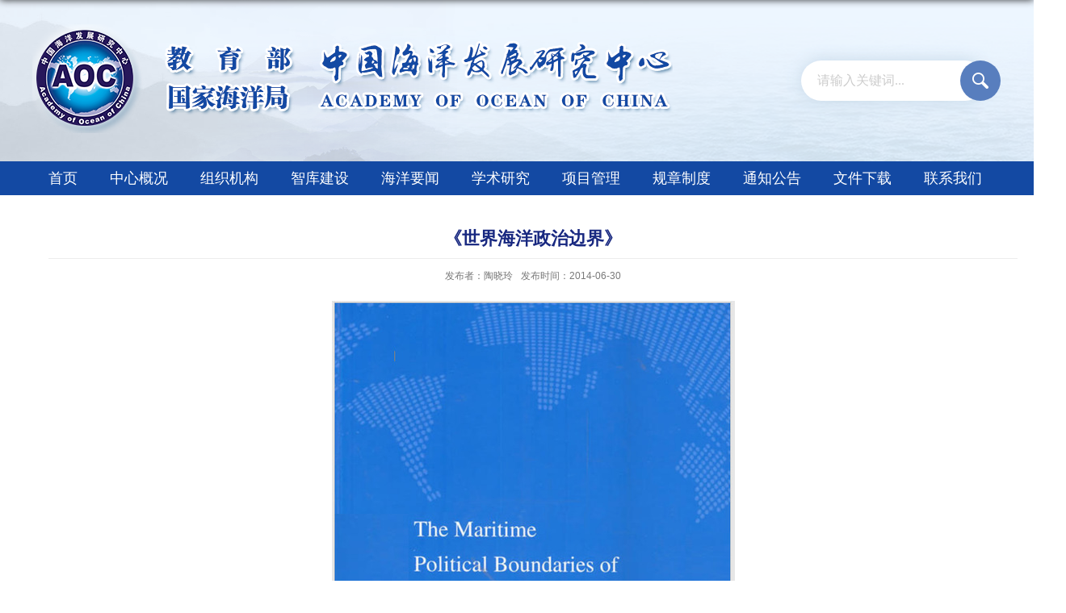

--- FILE ---
content_type: text/html;charset=UTF-8
request_url: http://aoc.ouc.edu.cn/2018/1207/c9836a230090/page.psp
body_size: 4631
content:
<!DOCTYPE html>
<html  class="webplus-page"  >
<head>
<meta charset="utf-8">
<meta name="renderer" content="webkit" />
<meta http-equiv="X-UA-Compatible" content="IE=edge,chrome=1">
<meta name="viewport" content="width=device-width,user-scalable=yes,initial-scale=0.25, minimum-scale=0.25, maximum-scale=2.5"/>
<title>《世界海洋政治边界》</title>

<link type="text/css" href="/_css/_system/system.css" rel="stylesheet"/>
       <LINK href="/_css/tpl2/system.css" type="text/css" rel="stylesheet"> 
<link type="text/css" href="/_js/_portletPlugs/sudyNavi/css/sudyNav.css" rel="stylesheet" />
<link type="text/css" href="/_js/_portletPlugs/datepicker/css/datepicker.css" rel="stylesheet" />
<link type="text/css" href="/_js/_portletPlugs/simpleNews/css/simplenews.css" rel="stylesheet" />
       <LINK href="/_css/tpl2/default/default.css" type="text/css" rel="stylesheet"> 

<script language="javascript" src="/_js/jquery.min.js" sudy-wp-context="" sudy-wp-siteId="266"></script>
<script language="javascript" src="/_js2/loadStyle.js" sys-path="/_upload/site/1/style/1/1.css"  site-path="/_upload/site/01/0a/266/style/183/183.css" ></script>
<script language="javascript" src="/_js2/grayscale.js"   ></script>
<script language="javascript" src="/_js/jquery.sudy.wp.visitcount.js"></script>
<script type="text/javascript" src="/_js/_portletPlugs/sudyNavi/jquery.sudyNav.js"></script>
<script type="text/javascript" src="/_js/_portletPlugs/wp_photos/layer/layer.min.js"></script>
<script type="text/javascript" src="/_js/_portletPlugs/datepicker/js/jquery.datepicker.js"></script>
<script type="text/javascript" src="/_js/_portletPlugs/datepicker/js/datepicker_lang_HK.js"></script>
<script type="text/javascript" src="/_upload/tpl/04/ac/1196/template1196/extends/extends.js"></script>
<link rel="stylesheet" href="/_upload/tpl/04/ac/1196/template1196/style.css" type="text/css" />
<!--[if lt IE 9]>
	<script src="/_upload/tpl/04/ac/1196/template1196/extends/libs/html5.js"></script>
<![endif]-->
</head>
<body class="list">
<!--Start||headTop-->

<!--End||headTop-->
<!--Start||head-->
<div class="wrapper header" id="header">
	<div class="inner">
		<div class="mod clearfix">
			<div class="head-left" frag="面板01">
				<!--logo开始-->
				<div class="sitelogo" frag="窗口01" portletmode="simpleSiteAttri"><span class="sitelogo"><a href="/main.htm" title="返回中国海洋发展研究中心首页"><img src="/_upload/tpl/04/ac/1196/template1196/images/logo.png" /></a></span></div>
				<!--//logo结束-->
			</div>
			<div class="head-right">
				<div class="site-lang clearfix" frag="窗口02" > 
					
				</div>
				<div class="searchbox" frag="窗口03" portletmode="search">
					<!--搜索组件-->
						<div class="wp-search clearfix">
							<form action="/_web/_search/api/search/new.rst?locale=zh_CN&request_locale=zh_CN&_p=YXM9MjY2JnQ9MTE5NiZkPTQ0MzkmcD0zJmY9OTgzNiZhPTIzMDA5MCZtPU4m" method="post" target="_blank">
								<div class="search-input">
									<input name="keyword" class="search-title" type="text" placeholder="请输入关键词..."/>
								</div>
								<div class="search-btn">
									<input name="submit" class="search-submit" type="submit" value=""/>
								</div>
							</form>
						</div>
						<!--//复制以上代码到自定义搜索-->
				</div>			
			</div>

		</div>
	</div>
</div>
<!--End||head-->
<!--Start||nav-->
<div class="wrapper nav wp-navi" id="nav">
	<div class="inner clearfix">
		<div class="wp-panel">
			<div class="wp-window" frag="窗口1">
				
					
					<ul class="wp-menu">
						<li class="menu-item i1"><a class="menu-link" href="http://aoc.ouc.edu.cn/" target="_self">首页</a>
							
						</li>
						
						<li class="menu-item i2"><a class="menu-link" href="/9807/list.htm" target="_self">中心概况</a>
							
						</li>
						
						<li class="menu-item i3"><a class="menu-link" href="/9808/list.htm" target="_self">组织机构</a>
							
						</li>
						
						<li class="menu-item i4"><a class="menu-link" href="/9809/list.htm" target="_self">智库建设</a>
							
							<em class="menu-switch-arrow"></em>
							<ul class="sub-menu ">
								
								<li class="sub-item i4-1"><a class="sub-link" href="/zdwj/list.htm" target="_self">指导文件</a></li>
								
								<li class="sub-item i4-2"><a class="sub-link" href="/zkgd/list.htm" target="_self">智库观点</a></li>
								
								<li class="sub-item i4-3"><a class="sub-link" href="/gwzk/list.htm" target="_self">国外智库</a></li>
								
								<li class="sub-item i4-4"><a class="sub-link" href="/gnzk/list.htm" target="_self">国内智库</a></li>
								
							</ul>
							
						</li>
						
						<li class="menu-item i5"><a class="menu-link" href="/9810/list.htm" target="_self">海洋要闻</a>
							
							<em class="menu-switch-arrow"></em>
							<ul class="sub-menu ">
								
								<li class="sub-item i5-1"><a class="sub-link" href="/zxxw/list.htm" target="_self">中心新闻</a></li>
								
								<li class="sub-item i5-2"><a class="sub-link" href="/gnhyyq/list.htm" target="_self">国内海洋要情</a></li>
								
								<li class="sub-item i5-3"><a class="sub-link" href="/gjhydt/list.htm" target="_self">国际海洋动态</a></li>
								
							</ul>
							
						</li>
						
						<li class="menu-item i6"><a class="menu-link" href="/9811/list.htm" target="_self">学术研究</a>
							
							<em class="menu-switch-arrow"></em>
							<ul class="sub-menu ">
								
								<li class="sub-item i6-1"><a class="sub-link" href="/xsjl/list.htm" target="_self">学术交流</a></li>
								
								<li class="sub-item i6-2"><a class="sub-link" href="/zjsd/list.htm" target="_self">专家视点</a></li>
								
								<li class="sub-item i6-3"><a class="sub-link" href="/gzdt/list.htm" target="_self">工作动态</a></li>
								
								<li class="sub-item i6-4"><a class="sub-link" href="/hylc/list.htm" target="_self">海洋论丛</a>
							<em class="menu-switch-arrow"></em>
							<ul class="sub-menu ">
								
								<li class="sub-item i6-4-1"><a class="sub-link" href="/thlc/list.htm" target="_self">韬海论丛</a></li>
								
							</ul>
							</li>
								
								<li class="sub-item i6-5"><a class="sub-link" href="/yjqy/list.htm" target="_self">研究前沿</a></li>
								
							</ul>
							
						</li>
						
						<li class="menu-item i7"><a class="menu-link" href="/9812/list.htm" target="_self">项目管理</a>
							
							<em class="menu-switch-arrow"></em>
							<ul class="sub-menu ">
								
								<li class="sub-item i7-1"><a class="sub-link" href="/15087/list.htm" target="_self">项目申报</a>
							<em class="menu-switch-arrow"></em>
							<ul class="sub-menu ">
								
								<li class="sub-item i7-1-1"><a class="sub-link" href="/2019n/list.htm" target="_self">2019年</a></li>
								
								<li class="sub-item i7-1-2"><a class="sub-link" href="/15440/list.htm" target="_self">2018年</a></li>
								
								<li class="sub-item i7-1-3"><a class="sub-link" href="/15441/list.htm" target="_self">2017年</a></li>
								
								<li class="sub-item i7-1-4"><a class="sub-link" href="/15442/list.htm" target="_self">2016年</a></li>
								
								<li class="sub-item i7-1-5"><a class="sub-link" href="/15443/list.htm" target="_self">2015年</a></li>
								
								<li class="sub-item i7-1-6"><a class="sub-link" href="/15444/list.htm" target="_self">2014年</a></li>
								
								<li class="sub-item i7-1-7"><a class="sub-link" href="/15445/list.htm" target="_self">2013年</a></li>
								
								<li class="sub-item i7-1-8"><a class="sub-link" href="/15446/list.htm" target="_self">2012年</a></li>
								
								<li class="sub-item i7-1-9"><a class="sub-link" href="/15447/list.htm" target="_self">2011年</a></li>
								
								<li class="sub-item i7-1-10"><a class="sub-link" href="/15448/list.htm" target="_self">2010年</a></li>
								
								<li class="sub-item i7-1-11"><a class="sub-link" href="/15449/list.htm" target="_self">2009年</a></li>
								
								<li class="sub-item i7-1-12"><a class="sub-link" href="/15450/list.htm" target="_self">2008年</a></li>
								
								<li class="sub-item i7-1-13"><a class="sub-link" href="/15451/list.htm" target="_self">2007年</a></li>
								
							</ul>
							</li>
								
								<li class="sub-item i7-2"><a class="sub-link" href="/15088/list.htm" target="_self">立项明细</a>
							<em class="menu-switch-arrow"></em>
							<ul class="sub-menu ">
								
								<li class="sub-item i7-2-1"><a class="sub-link" href="/2018n/list.htm" target="_self">2018年</a></li>
								
								<li class="sub-item i7-2-2"><a class="sub-link" href="/15453/list.htm" target="_self">2017年</a></li>
								
								<li class="sub-item i7-2-3"><a class="sub-link" href="/15454/list.htm" target="_self">2016年</a></li>
								
								<li class="sub-item i7-2-4"><a class="sub-link" href="/15455/list.htm" target="_self">2015年</a></li>
								
								<li class="sub-item i7-2-5"><a class="sub-link" href="/15456/list.htm" target="_self">2014年</a></li>
								
								<li class="sub-item i7-2-6"><a class="sub-link" href="/15457/list.htm" target="_self">2013年</a></li>
								
								<li class="sub-item i7-2-7"><a class="sub-link" href="/15458/list.htm" target="_self">2012年</a></li>
								
								<li class="sub-item i7-2-8"><a class="sub-link" href="/15459/list.htm" target="_self">2011年</a></li>
								
								<li class="sub-item i7-2-9"><a class="sub-link" href="/15460/list.htm" target="_self">2010年</a></li>
								
								<li class="sub-item i7-2-10"><a class="sub-link" href="/15461/list.htm" target="_self">2009年</a></li>
								
								<li class="sub-item i7-2-11"><a class="sub-link" href="/15462/list.htm" target="_self">2008年</a></li>
								
								<li class="sub-item i7-2-12"><a class="sub-link" href="/15463/list.htm" target="_self">2007年</a></li>
								
								<li class="sub-item i7-2-13"><a class="sub-link" href="/2006n/list.htm" target="_self">2006年</a></li>
								
							</ul>
							</li>
								
								<li class="sub-item i7-3"><a class="sub-link" href="/15089/list.htm" target="_self">项目评审</a></li>
								
								<li class="sub-item i7-4"><a class="sub-link" href="/15090/list.htm" target="_self">研究成果</a>
							<em class="menu-switch-arrow"></em>
							<ul class="sub-menu ">
								
								<li class="sub-item i7-4-1"><a class="sub-link" href="/15464/list.htm" target="_self">学术论文</a></li>
								
								<li class="sub-item i7-4-2"><a class="sub-link" href="/15465/list.htm" target="_self">著作丛书</a></li>
								
								<li class="sub-item i7-4-3"><a class="sub-link" href="/15466/list.htm" target="_self">决策建议</a></li>
								
							</ul>
							</li>
								
							</ul>
							
						</li>
						
						<li class="menu-item i8"><a class="menu-link" href="/9813/list.htm" target="_self">规章制度</a>
							
							<em class="menu-switch-arrow"></em>
							<ul class="sub-menu ">
								
								<li class="sub-item i8-1"><a class="sub-link" href="/9834/list.htm" target="_self">中心管理文件</a></li>
								
							</ul>
							
						</li>
						
						<li class="menu-item i9"><a class="menu-link" href="/9814/list.htm" target="_self">通知公告</a>
							
						</li>
						
						<li class="menu-item i10"><a class="menu-link" href="/9815/list.htm" target="_self">文件下载</a>
							
						</li>
						
						<li class="menu-item i11"><a class="menu-link" href="/9816/list.htm" target="_self">联系我们</a>
							
						</li>
						
					</ul>
					
				
			</div>
		</div>
	</div>
</div>
<!--End||nav-->
<!--Start||content-->
<div class="wrapper" id="d-container">
	<div class="inner clearfix">
		<div class="infobox">
			<div class="article" frag="窗口3" portletmode="simpleArticleAttri">
				
				  <h1 class="arti_title">《世界海洋政治边界》</h1>
				  <h2 class="arti_title"></h2>
				  <p class="arti_metas"><span class="arti_publisher">发布者：陶晓玲</span><span class="arti_update">发布时间：2014-06-30</span></p>
				  <div class="entry">
					<div class="read"><div class='wp_articlecontent'><p style="text-align:center;"><img data-layer="photo" src="/_upload/article/images/ae/9c/ce4f3a85429baafec639c40f715e/c90b977f-b78d-4574-9c64-9e93d9517287.png" original-src="/_upload/article/images/ae/9c/ce4f3a85429baafec639c40f715e/c90b977f-b78d-4574-9c64-9e93d9517287_d.png" style="float:none;" sudyfile-attr="{'title':'1-封面.png'}" /></p><p style="text-align:center;"><img data-layer="photo" src="/_upload/article/images/ae/9c/ce4f3a85429baafec639c40f715e/adb975e4-a9c7-4752-a894-30a5b86142e3.png" original-src="/_upload/article/images/ae/9c/ce4f3a85429baafec639c40f715e/adb975e4-a9c7-4752-a894-30a5b86142e3_d.png" style="float:none;" sudyfile-attr="{'title':'2-版权.png'}" /></p><p style="text-align:center;"><img data-layer="photo" src="/_upload/article/images/ae/9c/ce4f3a85429baafec639c40f715e/2b93a592-4047-4d50-8f8f-977fc1800afb.png" original-src="/_upload/article/images/ae/9c/ce4f3a85429baafec639c40f715e/2b93a592-4047-4d50-8f8f-977fc1800afb_d.png" style="float:none;" sudyfile-attr="{'title':'3-目录.png'}" /></p><p><br /></p></div></div>
				  </div>
				
			</div>
		</div>
  </div>
</div>
<div class="wrapper main7" id="container-7">
	<div class="inner">
		<div class="mod clearfix">
        <div class="left">
                <div class="post post1 post-101 mbox" frag="窗口101">
					<div class="tt">
						<h3 class="tit"><span class="title" frag="标题">友情链接</span> </h3>
					</div>
                    <div class="img">
						<img src="/_upload/tpl/04/ac/1196/template1196/images/ll.png" />
					</div>
					<div class="con clearfix">
						<div id="wp_news_w101"> 

							<ul class="news_list clearfix">
								
								<li class="news i1">
                                            <div class="clearfix"> <span class="news_title"><a href='http://www.moe.gov.cn/' target='_blank' title='教育部'>教育部</a></span></div>
                                        </li>
								
								<li class="news i2">
                                            <div class="clearfix"> <span class="news_title"><a href='http://www.cimamnr.org.cn/' target='_blank' title='自然资源部海洋发展战略研究所'>自然资源部海洋发展战略研究所</a></span></div>
                                        </li>
								
								<li class="news i3">
                                            <div class="clearfix"> <span class="news_title"><a href='http://www.tuiir.tsinghua.edu.cn/' target='_blank' title='清华大学国际关系研究院'>清华大学国际关系研究院</a></span></div>
                                        </li>
								
								<li class="news i4">
                                            <div class="clearfix"> <span class="news_title"><a href='http://www.mnr.gov.cn' target='_blank' title='自然资源部'>自然资源部</a></span></div>
                                        </li>
								
								<li class="news i5">
                                            <div class="clearfix"> <span class="news_title"><a href='http://www.caitec.org.cn/' target='_blank' title='商务部国际贸易经济合作研究院'>商务部国际贸易经济合作研究院</a></span></div>
                                        </li>
								
								<li class="news i6">
                                            <div class="clearfix"> <span class="news_title"><a href='http://nads.ruc.edu.cn/' target='_blank' title='中国人民大学国家发展与战略研究院'>中国人民大学国家发展与战略研究院</a></span></div>
                                        </li>
								
								<li class="news i7">
                                            <div class="clearfix"> <span class="news_title"><a href='http://www.mee.gov.cn/' target='_blank' title='生态环境部  '>生态环境部  </a></span></div>
                                        </li>
								
								<li class="news i8">
                                            <div class="clearfix"> <span class="news_title"><a href='http://www.nmdis.org.cn/' target='_blank' title='国家海洋信息中心'>国家海洋信息中心</a></span></div>
                                        </li>
								
								<li class="news i9">
                                            <div class="clearfix"> <span class="news_title"><a href='http://www.sirpa.fudan.edu.cn/' target='_blank' title='复旦大学国际关系与公共事务学院'>复旦大学国际关系与公共事务学院</a></span></div>
                                        </li>
								
								<li class="news i10">
                                            <div class="clearfix"> <span class="news_title"><a href='https://www.fmprc.gov.cn/web/' target='_blank' title='外交部'>外交部</a></span></div>
                                        </li>
								
								<li class="news i11">
                                            <div class="clearfix"> <span class="news_title"><a href='https://www.nmemc.org.cn/' target='_blank' title='国家海洋环境监测中心'>国家海洋环境监测中心</a></span></div>
                                        </li>
								
								<li class="news i12">
                                            <div class="clearfix"> <span class="news_title"><a href='http://nanhai.nju.edu.cn/' target='_blank' title='南京大学中国南海研究协同创新中心'>南京大学中国南海研究协同创新中心</a></span></div>
                                        </li>
								
								<li class="news i13">
                                            <div class="clearfix"> <span class="news_title"><a href='http://www.ccps.gov.cn/' target='_blank' title='中共中央党校'>中共中央党校</a></span></div>
                                        </li>
								
								<li class="news i14">
                                            <div class="clearfix"> <span class="news_title"><a href='http://www.ciis.org.cn/' target='_blank' title='中国国际问题研究院'>中国国际问题研究院</a></span></div>
                                        </li>
								
								<li class="news i15">
                                            <div class="clearfix"> <span class="news_title"><a href='http://www.cibos.whu.edu.cn/' target='_blank' title='武汉大学中国边界与海洋研究院'>武汉大学中国边界与海洋研究院</a></span></div>
                                        </li>
								
								<li class="news i16">
                                            <div class="clearfix"> <span class="news_title"><a href='http://www.drc.gov.cn/' target='_blank' title='国务院发展研究中心'>国务院发展研究中心</a></span></div>
                                        </li>
								
								<li class="news i17">
                                            <div class="clearfix"> <span class="news_title"><a href='http://www.cird.org.cn/' target='_blank' title='中国（海南）改革发展研究院'>中国（海南）改革发展研究院</a></span></div>
                                        </li>
								
								<li class="news i18">
                                            <div class="clearfix"> <span class="news_title"><a href='http://law.sjtu.edu.cn/' target='_blank' title='上海交通大学凯原法学院'>上海交通大学凯原法学院</a></span></div>
                                        </li>
								
								<li class="news i19">
                                            <div class="clearfix"> <span class="news_title"><a href='http://www.cass.cn/' target='_blank' title='中国社会科学院'>中国社会科学院</a></span></div>
                                        </li>
								
								<li class="news i20">
                                            <div class="clearfix"> <span class="news_title"><a href='http://www.ccg.org.cn/' target='_blank' title='中国与全球化智库'>中国与全球化智库</a></span></div>
                                        </li>
								
								<li class="news i21">
                                            <div class="clearfix"> <span class="news_title"><a href='http://marine.sysu.edu.cn/' target='_blank' title='中山大学海洋科学学院'>中山大学海洋科学学院</a></span></div>
                                        </li>
								
								<li class="news i22">
                                            <div class="clearfix"> <span class="news_title"><a href='http://www.cast.org.cn/' target='_blank' title='中国科学技术协会'>中国科学技术协会</a></span></div>
                                        </li>
								
								<li class="news i23">
                                            <div class="clearfix"> <span class="news_title"><a href='http://www.nanhai.org.cn/' target='_blank' title='中国南海研究院'>中国南海研究院</a></span></div>
                                        </li>
								
								<li class="news i24">
                                            <div class="clearfix"> <span class="news_title"><a href='https://scsi.xmu.edu.cn/' target='_blank' title='厦门大学南海研究院'>厦门大学南海研究院</a></span></div>
                                        </li>
								
								<li class="news i25">
                                            <div class="clearfix"> <span class="news_title"><a href='http://www.cser.org.cn/' target='_blank' title='中国经济体制改革研究会'>中国经济体制改革研究会</a></span></div>
                                        </li>
								
								<li class="news i26">
                                            <div class="clearfix"> <span class="news_title"><a href='http://www.sass.org.cn/' target='_blank' title='上海社会科学院'>上海社会科学院</a></span></div>
                                        </li>
								
								<li class="news i27">
                                            <div class="clearfix"> <span class="news_title"><a href='http://nasa.jlu.edu.cn/' target='_blank' title='吉林大学东北亚研究院'>吉林大学东北亚研究院</a></span></div>
                                        </li>
								
								<li class="news i28">
                                            <div class="clearfix"> <span class="news_title"><a href='http://www.cciee.org.cn/' target='_blank' title='中国国际经济交流中心'>中国国际经济交流中心</a></span></div>
                                        </li>
								
								<li class="news i29">
                                            <div class="clearfix"> <span class="news_title"><a href='https://ocean.pku.edu.cn/' target='_blank' title='北京大学海洋研究院'>北京大学海洋研究院</a></span></div>
                                        </li>
								
								<li class="news i30">
                                            <div class="clearfix"> <span class="news_title"><a href='http://cpos.tongji.edu.cn/' target='_blank' title='同济大学极地与海洋国际问题研究中心'>同济大学极地与海洋国际问题研究中心</a></span></div>
                                        </li>
								
							</ul>
						</div> 

					</div>
				</div>
                </div>
                <div class="middle">
                <img src="/_upload/tpl/04/ac/1196/template1196/images/mm.png" />
                </div>
                <div class="right">
                <div class="post postr post-102 mbox" frag="窗口102">
					<div class="con rili">
						<div class="articlecontent " >
    
        
            
                <p style="text-align:center;">中国海洋发展研究中心</p><p style="text-align:center;">微信公众平台</p><p style="text-align:center;"><img data-layer="photo" src="/_upload/article/images/d8/f7/dfc89fee48cba8e0b19c7c909466/544351a3-229d-4a10-8a51-379a8fbaa4b4.png" style="float:none;" sudyfile-attr="{'title':'er_03.png'}" /></p><p style="text-align:center;">扫一扫关注我们</p>
            
        
    
</div>
					</div>
				</div>
                </div>
		</div>
	</div>
</div>
<!--End||content-->
<!--Start||footer-->
<div class="wrapper footer" id="footer">
	<div class="inner">
		<div class="mod clearfix">
			<div class="foot-left" frag="窗口90" portletmode="simpleSiteAttri">
				<p class="copyright"><span>地址：山东省青岛市崂山区松岭路238号   邮编：266100</span></p>
				<p class="copyright"><span>电话：0532-66781178</span></p>
                <p class="copyright"><span>邮箱：aocmsc@ouc.edu.cn</span></p>
                <p class="copyright"><span>版权所有@中国海洋发展研究中心 </span></p>
			</div>
			<div class="foot-right">
				<img src="/_upload/tpl/04/ac/1196/template1196/images/dit.png" />
			</div>
		</div>
	</div>
</div>
<!--End||footer-->
</body>
<script type="text/javascript" src="/_upload/tpl/04/ac/1196/template1196/js/comcus.js"></script>
<script type="text/javascript" src="/_upload/tpl/04/ac/1196/template1196/js/list.js"></script>
</html>
 <img src="/_visitcount?siteId=266&type=3&articleId=230090" style="display:none" width="0" height="0"/>

--- FILE ---
content_type: text/css
request_url: http://aoc.ouc.edu.cn/_upload/tpl/04/ac/1196/template1196/style.css
body_size: 10528
content:
@charset "utf-8";
html,body,h1,h2,h3,h4,h5,h6,div,dl,dt,dd,ul,ol,li,p,blockquote,pre,hr,figure,table,caption,th,td,form,fieldset,legend,input,button,textarea,menu{ margin:0; padding:0; }
header,footer,section,article,aside,nav,hgroup,address,figure,figcaption,menu,details{ display:block; }
table{ border-collapse:collapse; border-spacing:0; }
caption,th{ text-align:left; font-weight:normal; }
html,body,fieldset,img,iframe,abbr{ border:0;}
img{vertical-align:top;}
html{ overflow-x:hidden; }
i,cite,em,var,address,dfn{ font-style:normal; }
[hidefocus],summary{ outline:0; }
li{ list-style:none; }
h1,h2,h3,h4,h5,h6,small{ font-size:100%; }
sup,sub{ font-size:83%; }
pre,code,kbd,samp{ font-family:inherit; }
q:before,q:after{ content:none; }
textarea{ overflow:auto; resize:none; }
label,summary{ cursor:default; }
a,button{ cursor:pointer; }
h1,h2,h3,h4,h5,h6,em,strong,b{ font-weight:bold; }
del,ins,u,s,a,a:hover{ text-decoration:none; }
body,textarea,input,button,select,keygen,legend{ font:13px/1 arial,\5b8b\4f53; color:#333; outline:0; }
:focus { outline:0; }
/*备用样式表*/
.none { display:none; }
.wcb{ width:100%; height:30px; border:2px dashed #97CBE0; }
.hidden { visibility:hidden; }
.clear { width:100%; height:0; line-height:0; font-size:0; overflow:hidden; clear:both; display:block; _display:inline; }
.clearfix:after{clear: both;content: ".";display: block;height:0;visibility: hidden;}
.clearfix{ display: block; *zoom:1; }
.icon{display:inline-block;width: 32px;height: 32px;vertical-align:middle;background:url(images/icon.png) no-repeat;}
/*css3扩展*/
body:before {content: ""; position: fixed; top: -10px; left: 0; z-index: 110; width: 100%; height: 10px;
 -webkit-box-shadow: 0px 0px 10px rgba(0,0,0,.8);
	-moz-box-shadow: 0px 0px 10px rgba(0,0,0,.8);
	     box-shadow: 0px 0px 10px rgba(0,0,0,.8);
}
::-webkit-input-placeholder { color:#ccc;/* WebKit browsers */}
:-moz-placeholder {color:#ccc; /* Mozilla Firefox 4 to 18 */}
::-moz-placeholder { color:#ccc;/* Mozilla Firefox 19+ */}
:-ms-input-placeholder { color:#ccc;/* Internet Explorer 10+ */}
/**布局开始**/
body {line-height: 1;font-size: 13px;font-family: "Arial","Microsoft YaHei","\u5b8b\u4f53", Tahoma, Geneva, sans-serif;color:#333;}
p{line-height:1.75;}
a {color:#3b3b3b; text-decoration:none; transition:all 0.4s ease-in-out; }
a:hover { color:#095ab5; }
/*页面尺寸*/
.wrapper { width:100%; margin:0 auto;  }
.wrapper .inner {width: 1145px;margin:0 auto;} /**页面全局宽度**/
/*headtop*/
#headtop{background: #666;}
#headtop .inner{}
.headtop .top-left{float: left;}
.headtop .top-right{float:right;}
/*head开始*/
#header {background: #18267e url('images/head_bg.jpg') no-repeat center top;}
#header .inner{height: 132px;position:relative;background: url('images/by.png') no-repeat right 47px;}
.header .sitelogo{float:left;padding-top: 25px;padding-left: 10px;}
.header .sitetitle {display:inline-block;margin-top: 16px; margin-left:10px;font-size:32px;font-weight:bold;color:#fff;} /**站点名称**/
.header .head-left{float:left;display:inline-block;}
.header .head-main{float:left;margin-top:10px;}
.header .head-right{float:right;margin-top: 12px;width:200px;}
/*rale样式*/
.site-rale{}
.site-rale ul{}
.site-rale ul li.links{float:left;}
.site-rale ul li.links a{line-height: 35px;padding: 0 12px 0 12px;padding-left: 19px;font-size: 13px;color: #cad3d4;background:url(images/link_icon.png) no-repeat;}
.site-rale ul li.links a:hover{color:#fff;}
.site-rale ul li.links.i1 a{background-position: 0px 0px;}
.site-rale ul li.links.i2 a{background-position: -60px 0px;}
.site-rale ul li.links.i3 a{background-position: -117px 0px;}
.site-rale ul li.links.i4 a{background-position: -177px 0px;}
/*lang样式*/
.site-lang{}
.site-lang ul{float:right;}
.site-lang ul li.links{float:left;}
.site-lang ul li.links a{line-height: 35px;margin:0px 5px;font-size: 13px;color: #cad3d4;}
.site-lang ul li.links a:hover{color:#fff;}
/*默认主导航样式*/
#nav{background: #004ea1;}
#nav .inner{}
#nav .inner .wp-panel{}/*导航*/
#nav .inner .wp-panel .wp-window{}
#nav .inner .wp-panel .navbg{position:absolute; z-index:-1;left:0;right:0;top:0;bottom:0; width:auto; height:100%;background:#fff;opacity:.7;filter:alpha(opacity=70);}
/*导航样式：后台绑定时也可以定义配置*/
.wp-menu {margin:0 auto}
.wp-menu .menu-item {display: inline-block; float: left; position: relative;}
.wp-menu .menu-item.i1 { background:none;}
.wp-menu .menu-item a > .menu-switch-arrow{ display:inline-block; width:20px; height:20px; background:url(images/nav_j.png) no-repeat center center;vertical-align:middle; }
.wp-menu .menu-item a.menu-link {display: inline-block;padding: 0 32px;line-height: 42px;color: #FFFFFF;font-size: 16px;}
.wp-menu .menu-item.hover a.menu-link,
.wp-menu .menu-item a.hover{background-color:#1384e2; text-decoration: none; color: #eee;}
.sub-menu {display: none;position: absolute;left: 0;top: 42px;min-width: 146px;z-index: 100;background:#fff;}
.sub-menu .sub-item { position: relative; white-space: nowrap; vertical-align: top; _zoom:1;}
.sub-menu .sub-item a {display: block;color: #000;height: 40px;line-height: 40px;padding: 0 17px;font-size: 16px;background:none;text-align: center;}
.sub-menu .sub-item.hover> a,
.sub-menu .sub-item a:hover{ color: #fff; background-color:#1384e2; display: block; }
.sub-menu .sub-menu { left: 100%; top:0px; z-index: 200; background:#fff;}
/**主页banner开始**/
#banner {background: #e7e2df;}
#banner .inner {width:auto;max-width: 1345px;text-align: center;position:relative;}
/**主体模块样式**/
#m-container {}
#m-container .inner {}
/**首页三列布局**/
.mod {}
.mbox {}

.main1{}
.main1 .inner{padding:10px 0px 0px;}
.main1 .ml{float:left; width:360px;padding-top:8px;}
.main1 .mc{float:left; width:380px;margin-left:30px;}
.main1 .mr{float:right;width: 346px;}

.main4{background: #eeeeee;}
.main4 .inner{padding: 15px 0 0;}
.main4 .ml{float:left; width:530px;}
.main4 .mr{float:right;padding-top:25px;}
.main4 .mr .mlink{}
/**标题栏新闻窗口**/
.post { margin-bottom:10px; }
.post .tt {display:inline-block;width:100%;border-bottom: 0px solid #e6e6e6;} /**标题栏**/
.post .tt .tit {display:inline-block;float:left;font-size: 16px;font-weight:normal;} /**标题字体**/
.post .tt .tit .title {display:block;line-height: 42px;color: #424242;font-family:"Microsoft yahei";}
.post .tt .tit .name{ display:none; line-height:16px; color:#333; }/*栏目别名*/
.post .con { padding: 6px 0; margin:0 auto; }
.post .con .wp_article_list .list_item { border-bottom:1px dashed #ccc; } /**新闻列表**/
.post .con .wp_article_list .list_item .Article_Index { background:url(images/li.gif) no-repeat center; }
.post .more_btn {display:inline-block;*display:inline; *zoom:1; height: 20px;margin-top: 10px;line-height: 20px;float:right;}
.post .more_btn .more_text,.post .more_btn a {font-size:13px; cursor:pointer;} 
.post .more_btn a{color:#666;} 
.post .more_btn a:hover{color:#666;} 
/*标准标题*/
.post1 {}
.post1 .tt {border-bottom: 2px solid #146cc1;}
.post1 .tt .tit {}
.post1 .tt .tit .title {display:inline-block;margin-right:20px;font-size: 16px;font-weight:bold;color: #18267d;cursor:pointer;}
.post1 .tt .tit .title.selected {color:#0f429b;}
.post1 .more_btn a{color:#1826a5;}
/*带图标标题*/
.post2 { }
.post2 .tt {}
.post2 .tt .tit {padding-left:24px; background:url('images/new1_icon.png') no-repeat left center;}
.post2 .tt .tit .title {font-size: 16px;font-weight:bold;color: #18267d;cursor:pointer;}
.post2 .con {}
/*居中标题*/
.post3 {}
.post3 .tt {width:100%; text-align: center; } 
.post3 .tt .tit {float:none;}
.post3 .tt .tit .title {font-weight:bold; color: #1B2EA3;}
.post3 .more_btn {margin-left:10px;line-height: 20px; float:none;}
/*标题切换hover*/
.post4 {}
.post4 .tt {border-bottom:1px solid #57b8ef;}
.post4 .tt .tit {border-bottom:0px;}
.post4 .tt .tit .title {display:inline-block;margin-right:20px;color: #333; border-bottom: 3px solid #0074B3; cursor:pointer;}
.post4 .tt .tit .title.selected {border-bottom:3px solid #fff; color:#000;}
.post1 .more_btn a{color:#1826a5;}
/**自定义新闻列表**/
.news_list { }
.news_list li.news {line-height: 34px;padding-left:0px;} /**标题图标**/
.news_list li.news span.news_title { float:left; }/*标题*/
.news_list li.news span.news_title img {vertical-align: middle;}
.news_list li.news span.news_meta {float:right;margin-left:2px;color: #9C9C9C;}/*属性*/
.news_list li.news .news_time,
.news_list li.news .news_time span{color: #666;}/*发布时间*/
.news_list li.news .news_icon {display:inline-block;margin:0 auto; border:0px solid red;}
.news_list li.news .news_text {line-height:22px; color:#666;}/*默认简介*/
.news_list li.news .news_bg {position:absolute; left:0px;bottom:0px; right:0px; height:30px; background:#000; opacity:.7; filter:Alpha(opacity=70);}
.news_list li.news p {line-height:34px;}
/*日历新闻样式1*/
.rili{}
.rili .con{ padding:5px 0px;}
.rili .news_list {}
.rili .news_list li.news{margin-top:0px;}
.rili .news_list li.news.n1{}
.rili .news_list li.news .news_date{float: left;width: 60px;height: 28px;line-height:28px;margin-top:3px;margin-right: -70px;font-family:"Microsoft YaHei";border-radius:4px;background: #146cc1;text-align:center;vertical-align:middle;}
.rili .news_list li.news .news_date .news_year{display:inline-block;padding: 0 4px;font-size: 18px;color: #fff;}
.rili .news_list li.news .news_date .news_days{display:inline-block;height: 26px;padding: 0 6px;font-size: 14px;color: #18267d;border-radius:0px 4px 4px 0px;background: #fff;vertical-align:top;border:1px solid #146cc1;}
.rili .news_list li.news .news_wz{width:100%;} 
.rili .news_list li.news .news_wz .news_con{margin-left:70px;}
.rili .news_list li.news .news_title{line-height: 34px;margin-top: 0px;font-size: 14px;color:#000;} 
.rili .news_list li.news .news_text{line-height: 20px; margin-top:0px;font-size: 12px;color:#666;}
/*日历新闻样式2*/
.rili2{}
.rili2 .con{ padding:5px 0px;}
.rili2 .news_list {}
.rili2 .news_list li.news{margin-bottom: 10px;padding-bottom: 10px;border-bottom:1px solid #ccc;}
.rili2 .news_list li.news.n1{margin-top:10px;border-bottom:1px solid #ccc;}
.rili2 .news_list li.news .news_date{float: left;width: 60px;margin-right:-70px;background:#00707a;text-align:center;}
.rili2 .news_list li.news .news_date .news_year{line-height: 30px;font-size: 22px; color:#fff; background-color:#949494; transition:all 0.4s ease-in-out;}
.rili2 .news_list li.news .news_date .news_days{line-height:30px; font-size: 12px; color:#6b6b6b; background-color:#e3e4e6;}
.rili2 .news_list li.news .news_wz{width:100%;}
.rili2 .news_list li.news .news_wz .news_con{margin-left:70px; padding: 4px 0px;} 
.rili2 .news_list li.news .news_title{line-height: 23px;margin-top: 4px;font-size: 15px;color:#000;} 
.rili2 .news_list li.news:hover .news_date .news_year{background-color:#0945a8;transition:all 0.4s ease-in-out;}
.rili2 .news_list li.news:hover .news_date .news_days{background-color:#e3e4e6;}
/*标题文*/
.news_text{}
.news_text .news_list {}
.news_text .news_list li.news{margin-bottom:10px;} 
.news_text .news_list li.news .news_title{line-height: 24px; font-size: 15px;} 
.news_text .news_list li.news .news_text{line-height:22px;font-size: 13px;}
.news_text .news_list li.news .news_time{line-height: 28px;font-size: 13px;}
/*图列表*/
.news_tu{}
.news_tu .con{padding: 12px 0px;}
.news_tu .news_list { margin:0px -10px;}
.news_tu .news_list li.news{float:left;width:25%;}
.news_tu .news_list li.news .news_box{margin:0px 10px; transition:all 0.4s ease-in-out;}
.news_tu .news_list li.news .news_box:hover{opacity:.85; filter:Alpha(opacity=85);}
.news_tu .news_list li.news .news_imgs{height: 180px;background-color: #F1F1F1;overflow:hidden;vertical-align:middle;display:table-cell;}
.news_tu .news_list li.news .news_imgs img{width:100%;height:auto;max-height:100%;}
.news_tu .news_list li.news .news_wz{}
.news_tu .news_list li.news .news_wz .news_con{} 
.news_tu .news_list li.news .news_title{line-height: 45px;height:45px;overflow: hidden;text-overflow:ellipsis;white-space: nowrap;font-size: 14px;} 
.news_tu .news_list li.news .news_title a{}
/*图文*/
.tu_text{}
.tu_text .news_list {}
.tu_text .news_list li.news .news_imgs a{height: 120px; display:table-cell; vertical-align:middle; background-color:#efefef;}

.tu_text .news_list li.news .news_wz{width:100%;} 
.tu_text .news_list li.news .news_wz .news_con{margin-left:175px; padding: 0px 0px; position:relative;} 
.tu_text .news_list li.news .news_title{line-height: 24px; font-size: 15px;} 
.tu_text .news_list li.news .news_text{line-height:22px; font-size:12px;}
.tu_text .news_list li.news .news_time{line-height: 26px; font-size:12px;}
/*文字图标链接*/
.link_text {margin-bottom:0px;}
.link_text .news_list{margin:0 -5px;}
.link_text .news_list li.news{float:left;text-align:center;}
.link_text .news_list li.news .news_box{margin:0 5px;}
.link_text .news_list li.news .link_icon{display:inline-block;width:100%;background-color:#1b2ea3;}
.link_text .news_list li.news .link_icon:hover{background-color:#666;}
.link_text .news_list li.news .link_con{display:block;line-height:30px;color:#fff;}
/*图标链接*/
.link_icon {margin-bottom:0px;}
.link_icon .news_list{margin:0 -10px;}
.link_icon .news_list li.news{float:left;width:20%;text-align:center;border:none;}
.link_icon .news_list li.news .news_box{margin:0 10px;}
.link_icon .news_list li.news .link_icon{display:inline-block;width:100%;background-color:#1b2ea3; opacity:1; filter:Alpha(opacity=100);}
.link_icon .news_list li.news .link_icon:hover{background-color:#1b2ea3; opacity:.8; filter:Alpha(opacity=80);}
.link_icon .news_list li.news .link_icon .icon{width: 35px;height: 34px;margin: 10px 0px;border:0px solid red;}
.link_icon .news_list li.news.i1 .link_icon .icon{background-position: 0px 0px;}
.link_icon .news_list li.news.i2 .link_icon .icon{background-position: -86px 0px;}
.link_icon .news_list li.news.i3 .link_icon .icon{background-position: -169px 0px;}
.link_icon .news_list li.news.i4 .link_icon .icon{background-position: -258px 0px;}
.link_icon .news_list li.news.i5 .link_icon .icon{background-position: -335px 0px;}
.link_icon .news_list li.news.i6 .link_icon .icon{background-position: -421px 0px;}
.link_icon .news_list li.news.i7 .link_icon .icon{background-position: -86px 0px;}
.link_icon .news_list li.news.i8 .link_icon .icon{background-position: -86px 0px;}
.link_icon .news_list li.news .link_con{display:block;line-height:30px;color:#000;}

.post-33{}
.post-33 .con{}
.post-33 .news_list{}
.post-33 .news_list li.news{padding-left:18px; background:url('images/news_biao.png') no-repeat 3px center;}

.post-41{}
.post-41 .con{padding:15px 0;}
/***********************************************************
 * 列表页
 */
/**首页三列布局**/
/**列表页**/
/*栏目图片*/
.l-banner{height: 345px;background-position:center center;background-repeat:no-repeat;text-align:center;}
.l-banner img{display:none;height:100%;vertical-align:top;}
/**主体列表页开始**/
#l-container {}
#l-container .inner {padding:25px 10px;}
/**主体文章页开始**/
#d-container {}
#d-container .inner {padding:20px 60px;background:#fff;}

.col_menu {width: 240px;float:left;margin-right:-240px;position:relative;} 
.col_menu .l-qh{ margin-bottom:10px;}
.col_menu .col_menu_head {background: #0f429b;}/**位置栏目背景**/
.col_menu .col_menu_head h3.col_name { font-size:20px; font-weight:normal; color:#fff; }/**位置栏目字体**/
.col_menu .col_menu_head h3.col_name .col_name_text { display:block; line-height:50px; padding:0px 5px 0px 30px;}/**栏目名称图标**/
.col_menu .col_menu_con{border:1px solid #e4e4e4;}
/*栏目列表*/
.col_list{}
.col_list .wp_listcolumn { border-top:0px solid #2867A0; border-bottom:0px solid #fff; }
.col_list .wp_listcolumn .wp_column a {color:#333;font-size: 15px;font-weight:normal;background:none;border-top:0px solid #fff;border-bottom: 1px solid #F6EAEA;}
.col_list .wp_listcolumn .wp_column a .column-name{padding:5px 0px 5px 28px;line-height:32px;}
.col_list .wp_listcolumn .wp_column a:hover,
.col_list .wp_listcolumn .wp_column a.selected { color:#0f429b; background:#eee; } 
.col_list .wp_listcolumn .wp_column a.selected span.column-name{color: #0f429b;}
.col_list .wp_listcolumn .wp_subcolumn .wp_column a { color:#454545;background:none; border-top:1px solid #fff; border-bottom:1px solid #bbb;}
.col_list .wp_listcolumn .wp_column.parent > a .column-name{font-weight:bold; color:#0f429b;}
/*二级子栏目**/
.col_list .wp_listcolumn .wp_column .sub_list a {color:#333;border-top:1px solid #eee;margin-top:-1px;} 	
.col_list .wp_listcolumn .sub_list a .column-name {display:inline-block;line-height: 28px;padding: 5px 10px 5px 52px;cursor:pointer;}
.col_list .wp_listcolumn .sub_list a:hover,
.col_list .wp_listcolumn .wp_column a.selected {font-weight:bold; font-weight:bold;color:#0f429b;} 
/*三级子栏目**/
.col_list .wp_listcolumn .wp_column .sub_list .sub_list a {background:none; } 	
.col_list .wp_listcolumn .sub_list .sub_list a .column-name { padding: 5px 10px 5px 51px; cursor:pointer;}
.col_list .wp_listcolumn .sub_list .sub_list a :hover,
.col_list .wp_listcolumn .sub_list .sub_list a.selected {font-weight:bold; color:#0f429b;} 
/**栏目新闻**/
.col_news {width: 100%;min-height:500px;float:right;} 
.col_news .col_news_box{margin-left: 290px;}
.col_news_head {border-bottom: 1px solid #DBDBDB;}
.col_metas .col_title { display:inline-block; float:left; height: 48px; line-height: 48px; }  /**当前栏目**/
.col_metas .col_title h2 {display:inline-block;font-size: 20px;font-family:"Microsoft yahei";font-weight: normal;color: #0f429b;border-bottom: 3px solid #CBCBCB;}
.col_metas .col_path {display:inline-block;float:right;white-space:nowrap;height: 46px;line-height: 46px;color: #666;} /**当前位置**/
.col_metas .col_path a{color: #2F2F2F;}
.col_news_con { padding:5px 0px 10px 0px; margin:0 7px;}
.col_news_list { margin-top:7px;}
.col_news_list .wp_article_list .list_item {} /**栏目新闻列表**/
.col_news_list .wp_article_list .list_item .Article_Index { }  /**栏目新闻图标序号**/
.col_news_list .wp_entry,.col_news_list .wp_entry p { line-height:1.75; font-size:14px; color:#333;}
.col_news_list .wp_entry p { margin-bottom:10px;}
.col_news_list .wp_entry table{ margin-bottom:4px;}
.col_news_list .wp_entry img { max-width:680px; _width:expression(this.width > 680 ? "680px" : this.width); } /**列表页文章图片大小限制**/
/**文章页**/
.infobox {width:auto; margin:0 auto; }
.article {padding-top:10px;}
.article h1.arti_title {line-height: 48px;font-family: "Microsoft YaHei";font-size:22px;text-align:center;color: #182880;} /**文章标题**/
.article h2.arti_title {line-height: 40px;font-family: "Microsoft YaHei";font-size: 17px;text-align:center;color: #1B1B1B;} /**文章副标题**/
.article .arti_metas { padding:10px; text-align:center;border-top:1px solid #ececec;}
.article .arti_metas span { margin:0 5px; font-size:12px; color:#787878;}/**文章其他属性**/
.article .entry { margin:0 auto; overflow:hidden;margin-top:10px;} /**文章内容**/
.article .entry .read,.article .entry .read p { line-height:1.75; font-size:14px; color:#333;}  /**阅读字体**/
.article .entry .read p { margin-bottom:10px;}
.article .entry .read img {margin:0 auto; max-width:940px; _width:expression(this.width > 940 ? "940px" : this.width); }   /**文章阅读部分图片大小限制**/
.article .entry .read table{margin:0 auto; border:none!important;}
/**页脚开始**/
#footer {background: #18267d;}
#footer .inner {padding:12px 0px;position:relative;}
#footer .inner .mod{}
#footer .inner .foot-left{float:left;padding:12px 0px;margin-top:10px;}
#footer .inner .foot-right{float:right;margin-top: 12px;}
#footer .inner p{font-size: 12px;line-height: 21px; font-weight:normal;text-align:left;color: #fff;}
#footer .inner p span { margin:0 3px; }
#footer .inner .copyright{}
#footer .inner .copyright span{}
#footer .inner .copyright a{color:#eee;}
/**************************************************************
 * 组件功能
 */
/*系统默认搜索*/
.wp_search{ display:inline-block;position:relative;padding-left:4px;border: 1px solid #d0d0d0;}
.wp_search #keyword{ width:160px!important;padding: 4px 0; border:none;height:20px; line-height:20px; background:transparent; color:#fff; }
.wp_search .search{width:32px;height: 30px;border:0px; background: #FFFFFF url(images/sous.png) no-repeat center;cursor: pointer; vertical-align:top; }
/*自定义输入框*/
.searchbox{text-align:right;margin-top:5px;}
.wp-search {position: relative;border: 1px solid #d0d0d0;}
.wp-search form {display: block;}
.wp-search .search-input {margin-left:4px; margin-right: 40px;}
.wp-search .search-input input.search-title {width: 100%;height: 22px;padding: 4px 0;line-height: 22px;background: none;color: #FFFFFF;font-size: 14px;border:0;outline: 0;}
.wp-search .search-btn {width:32px;height: 32px;position: absolute;right: 0;top:0%;}
.wp-search .search-btn input.search-submit {width:32px;height: 30px;border:0;outline: 0;background: #FFFFFF url(images/sous.png) no-repeat center;cursor: pointer;}
/* 分享二维码 */
.shares{text-align:center;}
.shares ul{width:auto; margin:0 auto;text-align: right;float:right;}
.shares li{float:left; margin:0 6px; position:relative;}
.shares li a{display:inline-block; width: 50px; height: 50px; border: 0px solid red; background:url('images/share_icon.png') no-repeat; opacity:.6; filter:Alpha(opacity=60); vertical-align:top;}
.shares li a:hover{ opacity:1; filter:Alpha(opacity=100); }
.shares li.i1 a{background-position:0px 0px;}
.shares li.i2 a{background-position: -72px 0px;}
.shares li.i3 a{background-position: -144px 0px;}
.shares li span{display:block; line-height:22px; font-size:12px; color: #D0D4EA;text-align:center;}
.shares li .con{display:none; position:absolute; bottom: 80px; left:50%;z-index:100; margin-left: -50px; width:100px;}
.shares li .con img{ width: 90px; height:90px; vertical-align:top; background:#fff;}
/**友情链接**/
.botlinks .links-wrap {position: relative;float: left;display: inline-block; margin:4px 10px; width: 150px; line-height: 32px; background: #fff;border:1px solid #d0d0d0;}
.botlinks .links-wrap a.links-arrow {display: block; height: 32px; line-height: 32px; padding: 0 25px 0 10px; color:#a1a1a1; background: url(images/arrow.png) no-repeat right top;}
.botlinks .links-wrap a.links-arrow:hover,
.botlinks .wrap-open a.links-arrow { color: #333; background-position: right bottom; cursor: pointer;}
.botlinks .links-wrap .link-items {display: none; position: absolute; left: 0; bottom: 33px; width: auto; min-width:180px; height:auto; max-height: 300px; overflow: auto; overflow-x:hidden;background: #f5f5f5;}
.botlinks .links-wrap .link-items a { display: block; line-height: 24px; padding: 5px 0; color: #444;}
.botlinks .links-wrap .link-items a span { display:block; margin:0 6px; white-space:nowrap;}
.botlinks .links-wrap .link-items a:hover { color: #fff; background: #0f429b; cursor: pointer;}/**链接样式**/
/*列表页*/
/*banner*/
.mbanner .focus .focus-title-bar {}
.mbanner .focus .focus-title-bg {background-color: #000;opacity: 0.4;filter:alpha(opacity=60);}

.mbanner .focus .focus-pagination {position:absolute;right: 14px;bottom: 14px;margin-right: 0px;z-index:60;}
.mbanner .focus .focus-page { display:inline-block; width:9px; height:9px;  margin-right:6px;background:#fff;}
.mbanner .focus .focus-page-active {width:18px;background: #fff;opacity:1; filter:Alpha(opacity=100);}

.mbanner .focus .focus-navigation {width:58px; height:53px; opacity: 0.7; filter:alpha(opacity=70); background:url(images/slide_next.png) no-repeat; text-indent:-999em;}
.mbanner .focus .focus-navigation:hover {opacity: 1; filter:alpha(opacity=100);}
.mbanner .focus .focus-navigation:active {opacity: 1; filter:alpha(opacity=100);}
.mbanner .focus .focus-prev { left:0px;}
.mbanner .focus .focus-next { right:0px;background-position:right top}

.post-11 .focus .focus-title {height: 34px;line-height: 34px;padding: 0 15px; font-size: 14px;}
.post-11 .focus .focus-title-bar {height: 34px; bottom:0px; left:0px; right:0px; margin-left:0px;}
.post-11 .focus .focus-title-bg {background-color: #000;}

.post-11 .focus .focus-pagination {position:absolute;right: 14px;bottom: 46px;}
.post-11 .focus .focus-page {width: 20px;height: 20px; line-height: 20px; font-size:12px; border-radius: 0px; background-color: #fff; color: #000;}
.post-11 .focus .focus-page span {display:block;}
.post-11 .focus .focus-page:hover {font-size: 13px; color: #000; font-weight: bold; }
.post-11 .focus .focus-page-active {background-color: #146CC1;color:#fff;}

.post-11 .focus .focus-navigation {opacity: 0.7;filter:alpha(opacity=70);}
.post-11 .focus .focus-navigation:hover {opacity: 1; filter:alpha(opacity=100);}
.post-11 .focus .focus-navigation:active {opacity: 1; filter:alpha(opacity=100);}
/*************************************************************
 * 特殊页面
 */
/*二级页面*/
#header {
    background: url(images/bgh.png) no-repeat;
}
#header .inner {
    height: 200px;
    position: relative;
    background: none;
}
.wrapper .inner {
    width: 1200px;
    margin: 0 auto;
}
.header .sitelogo {
    padding-left: 0px;
}
#nav {
    background: #1349a3;
}
#nav .wp-menu .menu-item a.menu-link {
    font-size: 18px;
    font-family: "微软雅黑";
    font-weight: normal;
    padding: 0 20px;
}
.wp-menu .menu-item.hover a.menu-link, .wp-menu .menu-item a.hover {
    background-color: #426db5;
    text-decoration: none;
    color: #eee;
}
.wp-menu .menu-item a > .menu-switch-arrow {
    display: none;
}
.sub-menu .sub-item.hover> a, .sub-menu .sub-item a:hover {
    color: #fff;
    background-color: #426db5;
    display: block;
}
.wp-search .search-btn input.search-submit {
    width: 50px;
    height: 50px;
    background: #587ebe url(images/search.png) no-repeat center;
    border-radius: 50px;
}
.header .head-right {
    width: 252px;
}
.wp-search {
    border: 0px;
}
.wp-search .search-input input.search-title {
    height: 50px;
    padding: 0px;
    line-height: 50px;
    background: white;
    border-radius: 50px;
    padding-left: 20px;
    font-size: 16px;
    font-family: "微软雅黑";
    color: #898989;
    box-shadow: 0 0 20px 0px #c7d9e9;
}
.wp-search .search-btn {
    width: 32px;
    height: 32px;
    position: absolute;
    right: 19px;
    top: 0%;
}
.main1 .ml {
    width: 585px;
	padding-top:0px;
}
.main1 .inner {
    padding: 30px 0px 0px;
}
.post .con {
    padding: 0px;
}

.post-11 .focus .focus-page {
    width: 8px;
    height: 8px;
	border:2px solid #bbbdbe;
    background-color: transparent;
    color: transparent;
}
.post-11 .focus .focus-page-active {
    background-color: white;
    color: transparent;
	width:8px;
	height:8px;
	border:2px solid white;
}
.post-11 .focus .focus-title-bar {
    height: 50px;
}
.post-11 .focus .focus-title {
    height: 50px;
    line-height: 50px;
    padding: 0 15px;
    font-size: 18px;
    font-family: "微软雅黑";
    font-weight: bold;
    padding-left: 37px;
}
.post-11 .focus .focus-page:hover {
    font-size: 13px;
    color: transparent;
    font-weight: bold;
}
.post-11 .focus .focus-pagination {
    bottom: 10px;
}
.post-11 .focus .focus-navigation {
    background: transparent;
    font-size: 0px;
}
.post-11 a.focus-navigation.focus-prev {
    background: url(images/11-l.png) no-repeat;
	margin-left: 14px;
}
.post-11 a.focus-navigation.focus-next {
    background: url(images/11-r.png) no-repeat;
	margin-right: 14px;
}
.post-11 .focus .focus-navigation {
    width: 28px;
    height: 51px;
}
.main1 .mr {
    float: right;
    width: 586px;
}
.sudy-tab .tab-menu li.selected {
    background-color: transparent;
    color: #313131;
    font-size: 20px;
    font-weight: bold;
    font-family: "微软雅黑";
    background: url(images/tab-hover.png) no-repeat 154px 15px;
}
.sudy-tab .tab-menu li {
	line-height: 49px;
	height: 49px;
    font-size: 18px;
    font-family: "微软雅黑";
    color: #7d7d7d;
    font-weight: normal;
    background: url(images/tab-list.png) no-repeat 143px 15px;
	padding: 0px 18px;
}
.sudy-tab .tab-menu {
	height: 49px;
    padding-left: 23px;
    background: url(images/tab-f.png) no-repeat 0px;
    border-bottom: 2px solid #1349a3;
}
.tab-list .more_btn {
    position: absolute;
    right: 0px;
    top: -33px;
}
.tab-list .more_btn a {
    color: #959595;
    font-size: 14px;
    font-family: "微软雅黑";
}
.tab-list li.news span.news_title a {
    background: url(images/bg-t.png) no-repeat 6px 8px;
    padding-left: 20px;
}
ul.tab-list li.new.l1 {
    height: 127px;
    border-bottom: 1px solid #f2f2f2;
}
.tab-list li.new.l1 span.news_title a {
    color: #1349a3;
    font-size: 20px;
    font-family: "微软雅黑";
    font-weight: bold;
}
.tab-list li.new.l1 span.news_title {
    text-align: center;
    display: inherit;
	line-height: 60px;
}
ul.tab-list li.new.l1 span.jianjie a {
    font-size: 14px;
    font-family: "微软雅黑";
    color: #7d7d7d;
    line-height: 24px;
}
ul.tab-list li.new.l1 span.jianjie a.more1 {
    color: #1349a3;
    font-size: 14px;
    font-family: "微软雅黑";
    font-weight: bold;
}
ul.tab-list li.new.l1 span.jianjie {
    text-indent: 2em;
    display: inherit;
}
.tab-list li.news span.news_title a {
    color: #313131;
    font-size: 16px;
    font-family: "微软雅黑";
}
.tab-list li.news span.news_meta {
	color: #a0a0a0;
    font-size: 16px;
    font-family: "微软雅黑";
}
ul.tab-list .post ul.news_list.clearfix {
    padding-top: 7px;
}
.post {
    margin-bottom: 0px;
}
div#container-12 {
    margin-top: 40px;
    margin-bottom: 40px;
}
div#container-2 .ml {
    width: 350px;
    float: left;
    margin-right: 40px;
}
div#container-2 .mc {
    width: 350px;
    float: left;
}
div#container-2 .mr {
    width: 420px;
    float: right;
}
div#container-2 .post h3.tit {
    background: url(images/title.png) no-repeat;
    width: 188px;
}
.post .tt .tit .title{
	line-height: 48px;
}
div#container-2 .post .tt {
    border-bottom: 2px solid #1349a3;
}
.post .tt .tit .title {
    font-size: 18px;
    font-family: "微软雅黑";
    color: white;
    font-weight: normal;
    width: 110px;
    text-align: center;
}
.post .more_btn .more_text, .post .more_btn a {
    font-size: 14px;
    color: #959595;
    font-family: "微软雅黑";
	padding-right: 15px;
}
div#container-2 .ml .post-21 li.news a {
	background: url(images/bg-t.png) no-repeat 0px 8px;
    padding-left: 16px;
}
div#container-2 .ml li.news a {
    color: #313131;
	font-size: 15px;
    font-family: "微软雅黑";
}
div#container-2 .ml .post-21 li.news span.news_meta {
	color:#959595;
	font-size: 16px;
    font-family: "微软雅黑";
}
div#container-2 .mc .post-31 li.news a {
	background: url(images/bg-t.png) no-repeat 0px 8px;
    padding-left: 16px;
}
div#container-2 .mc li.news a {
    color: #313131;
	font-size: 15px;
    font-family: "微软雅黑";
}
div#container-2 .mc .post-31 li.news span.news_meta {
	color:#959595;
	font-size: 16px;
    font-family: "微软雅黑";
}
div#container-2 .ml .post-21 .list.clearfix {
    margin-top: 20px;
    margin-bottom: 42px;
}
div#container-2 .mc .post-31 .list.clearfix {
    margin-top: 20px;
    margin-bottom: 42px;
}
div#container-2 .mr li.news .left {
    width: 160px;
    float: left;
}
div#container-2 .mr li.news .left .time {
    width: 60px;
    height: 30px;
	line-height: 30px;
    background: #426db5;
    opacity: 0.9;
    float: right;
    text-align: center;
    font-size: 14px;
    font-family: "微软雅黑";
    color: white;
    top: -30px;
    position: relative;
}
div#container-2 .mr li.news .right {
    width: 241px;
    float: right;
}
div#container-2 .mr li.news .right .news_title a {
    color: #313131;
    font-size: 16px;
    font-family: "微软雅黑";
    font-weight: bold;
}
div#container-2 .mr li.news .right .news_jianjie a {
    font-size: 14px;
    font-family: "微软雅黑";
    color: #959595;
}
div#container-2 .mr li.news {
    line-height: 16px;
}
div#container-2 .mr li.news .right .news_title {
    line-height: 20px;
    padding-top: 2px;
    padding-bottom: 16px;
}
div#container-2 .mr li.news .right .news_title a:hover {
	color: #0068b7;
}
div#container-2 .mr .con.rili {
    padding-top: 30px;
}
div#container-2 .ml .post-22 li.news .news_meta {
    width: 148px;
    height: 30px;
    float: left;
    background: #426db5;
    font-size: 16px;
    font-family: "微软雅黑";
    color: white;
    text-align: center;
    line-height: 30px;
}
div#container-2 .ml .post-22 li.news .news_title {
    width: 182px;
    float: right;
}
div#container-2 .ml .post-22 li.news:nth-child(odd) .news_meta {
    background: #89a4d1;
}
.news_text .news_list li.news {
    margin-bottom: 0px;
}
div#container-2 .ml .post-22 li.news {
    margin-bottom: 6px;
}
div#container-2 .ml .post-22 .con.news_text {
    padding-top: 23px;
}
div#container-2 .mc .post-32 .news_wz {
    width: 212px;
    float: right;
}
div#container-2 .mc .post-32 li.news .news_imgs {
    width: 123px;
    float: left;
}
div#container-2 .mc .post-32 .news_wz a {
    color: #313131;
    font-size: 14px;
    font-family: "微软雅黑";
    background: url(images/bg-t.png) no-repeat 0px 8px;
    padding-left: 16px;
}
div#container-2 .mc .post-322 {
    width: 212px;
    float: right;
}
div#container-2 .mc .post-322 .news_wz a {
    color: #313131;
    font-size: 14px;
    font-family: "微软雅黑";
    background: url(images/bg-t.png) no-repeat 0px 8px;
    padding-left: 16px;
}
div#container-2 .mc .mc-d .post-323 {
    width: 123px;
    float: left;
    padding-top: 30px;
}
div#container-2 .mc .mc-d .post32 .con.tu_text {
    display: none;
}
div#container-2 .mc .post-322 .news_wz a {
    padding-left: 11px;
    line-height: 40px;
}
div#container-3 .ml {
    width: 350px;
    float: left;
    margin-right: 40px;
    background: #e4eaf4;
}
div#container-3 .mc {
    width: 420px;
    float: left;
}
div#container-3 .mr {
    width: 350px;
    float: right;
	background: #e4eaf4;
}
div#container-3 .ml .post {
    padding-bottom: 24px;
    padding-left: 19px;
    padding-right: 16px;
}
div#container-3 .ml .post .tt span.title {
    width: auto;
    color: #1349a3;
    font-size: 20px;
    border-bottom: 2px solid #dd0101;
    line-height: 46px;
}
div#container-3 .ml .post .tt {
    height: 46px;
    border-bottom: 2px solid #1349a3;
}
div#container-3 .ml .more_btn {
    line-height: 30px;
}
div#container-3 .ml .more_btn a {
    padding-right: 0px;
}
div#container-3 .ml .more_btn a span.more_text {
    padding-right: 0px;
}
div#container-3 .ml li.news span.news_title a {
    color: #313131;
    font-size: 14px;
    font-family: "微软雅黑";
}
div#container-3 .ml li.news span.news_meta {
    color: #959595;
    font-size: 16px;
	font-family: "微软雅黑";
}
div#container-3 .ml li.news {
    border-bottom: 1px solid white;
    line-height: 35px;
}
div#container-3 .ml li.news span.news_title a:hover {
    color: #dd0101;
}
div#container-3 .ml .con {
    padding-top: 6px;
}
div#container-3 .mr span.title {
    line-height: 50px;
}
div#container-3 .mr .tt {
    border-bottom: 0px;
    background: #1349a3;
}
div#container-3 .mr .more_btn {
    margin-top: 0px;
    line-height: 50px;
}
div#container-3 .mr .more_btn a {
    padding-right: 0px;
}
div#container-3 .mr .more_btn a span.more_text {
	color: #e3e3e3;
}
div#container-3 .mr li.news .time {
    width: 65px;
    height: 40px;
    background: #89a4d1;
    text-align: center;
    line-height: 40px;
    font-size: 16px;
    font-family: "微软雅黑";
    color: white;
    float: left;
}
div#container-3 .mr li.news .news_title {
    width: 243px;
    float: right;
    height: 40px;
    line-height: 37px;
}
div#container-3 .mr li.news {
    border-bottom: 1px solid #f5f5f5;
}
div#container-3 .mr li.news .all {
    width: 319px;
    margin: 0 auto;
   padding: 7px 0px;
}
div#container-3 .mr li.news.n5.clearfix {
    border-bottom: 0px;
}
div#container-3 .mr li.news .news_title a {
    color: #313131;
    font-size: 16px;
    font-family: "微软雅黑";
}
div#container-3 .mr li.news .news_title a:hover {
    color:#ff0000;
}
div#container-3 .mr .con.rili {
    padding: 7px 0px;
}
.main4 {
    background: white;
	margin-top: 54px;
}
.main4 .post1 .tt span.title {
    font-size: 20px;
    color: #1349a3;
    width: auto;
    padding: 0 15px;
    border-bottom: 2px solid #e42423;
}
.main4 .post1 .tt {
    height: 48px;
    border-bottom: 2px solid #1349a3;
    background: #f5f5f5;
}
.main4 .post1 .tt .more_btn {
    margin-top: 0px;
    line-height: 50px;
}
.main4 .post1 .tt .more_btn a {
    padding-right: 0px;
}
div#container-3 {
    margin-top: 23px;
}
.main4 .inner {
    padding: 0px;
}
.main4 .imgscroll2_td span {
    text-align: center;
    display: inline-block;
    color: #1349a3;
    font-size: 18px;
    font-weight: bold;
    width: 160px;
    float: right;
    height: 40px;
    background: white;
    line-height: 40px;
    opacity: 0.7;
    position: relative;
    top: -40px;
}
.main4 .imgscroll2_td span.imgscroll2_img img {
    box-shadow: 4px 7px 0px #89a4d1;
}
.imgscroll2_img {
    padding: 0px 0px 0px 47px;
}
.main4 .imgscroll2_td span.imgscroll2_img {
    height: auto;
    opacity: 1;
	position:relative;
	top:0px;
	background: transparent;
}
.main4 .list.clearfix {
    padding-top: 32px;
}
div#container-5 .ml {
    width: 373px;
    float: left;
    margin-right: 40px;
}
div#container-5 .mc {
    width: 375px;
    float: left;
}
div#container-5 .mr {
    width: 374px;
    float: right;
}
div#container-5 .post h3.tit {
    background: url(images/title-bgt.png) no-repeat;
    width: 223px;
}
div#container-5 .post h3.tit span.title {
    width: auto;
    padding: 0 20px;
}
.post .more_btn a{padding-right:0px;}

div#container-5 .post1 li.news a {
    background: url(images/bg-t.png) no-repeat 0px 5px;
    padding-left: 16px;
}
div#container-5 .post1 li.news a {
    color: #313131;
    font-size: 15px;
    font-family: "宋体";
}
div#container-5 .post1 li.news span.news_meta {
    color: #959595;
    font-size: 15px;
    font-family: "宋体";
}
div#container-5 .post1 .list.clearfix {
    margin-top: 20px;
    margin-bottom: 43px;
}
div#container-3 .mc .tt {
    width: 59px;
    height: 233px;
    background: #1349a3;
    float: left;
    border-bottom: 0px;
    margin-right: 1px;
}

div#container-3 .mc .tt h3.tit {
    color: white;
    font-size: 20px;
    font-weight: bold;
    font-family: "微软雅黑";
    width: 20px;
    line-height: 35px;
    padding-left: 19px;
    padding-top: 35px;
}
div#container-3 .mc .wp_nav li.nav-item {
    width: 179px;
    height: 116px;
    background: #89a4d1;
    margin-right: 1px;
}
div#container-3 .mc .wp_nav li.nav-item.i3 {
    margin-top: 1px;
}
div#container-3 .mc .wp_nav li.nav-item.i4 {
    margin-top: 1px;
}
div#container-3 .mc .wp_nav li.nav-item.i1 a {
    background: url(images/1.png) no-repeat center;
}
div#container-3 .mc .wp_nav li.nav-item.i2 a {
    background: url(images/2.png) no-repeat center;
}
div#container-3 .mc .wp_nav li.nav-item.i3 a {
    background: url(images/3.png) no-repeat center;
}
div#container-3 .mc .wp_nav li.nav-item.i4 a {
    background: url(images/4.png) no-repeat center;
}
div#container-3 .mc .wp_nav li.nav-item a {
    background-position: 35px !important;
}
div#container-3 .mc .wp_nav li.nav-item span.item-name {
    font-weight: bold;
    font-family: "微软雅黑";
    font-size: 18px;
    color: white;
    line-height: 116px;
    padding: 0px;
    padding-left: 55px;
}
div#container-3 .mc .wp_nav li.nav-item:hover {
    background: url(images/x-hover.png) no-repeat;
}
div#container-3 .mc .post-522 {
    margin-top: 27px;
}
div#container-5 {
    margin-top: 22px;
}
div#container-5 .mr .post1 li.news a {
    background: none;
    padding-left: 0px;
}
div#container-5 .mr .post-81 li.news a img {
    width: 375px;
    height: 80px;
}
div#container-5 .mr .post-81 li.news {
    margin-bottom: 14px;
}
div#container-5 .mr .post-82 li.news:nth-child(even) {
	width: 180px;
    float: right;
}
div#container-5 .mr .post-82 li.news:nth-child(odd) {
    width: 180px;
    float: left;
}
div#container-5 .mr .post-82 li.news.n3.clearfix {
    margin-top: 12px;
}
div#container-5 .mr .post-82 li.news.n4.clearfix {
    margin-top: 12px;
}
div#container-6 li.news img {
    width: auto !important;
}
div#container-6 li.news {
    width: auto;
    float: left;
}
div#container-6 .post {
    width: auto;
    float: left;
}
div#container-6 .post-83 {
    margin-right: 1px;
}
div#container-6 .post-84 li.news {
    float: none;
    margin-bottom: 1px;
}
div#container-6 .post-85 li.news.n2.clearfix {
    float: left;
    margin-right: 1px;
}
div#container-6 .post-85 li.news.n1.clearfix {
    float: none;
    margin-bottom: 1px;
}
div#container-6 .post.post-85 {
    margin-left: 1px;
    margin-right: 1px;
}
div#container-6 .post-86 li.news.n1.clearfix {
    margin-right: 1px;
}
#footer {
    background: #1349a3;
}
div#container-7 .left {
    width: 892px;
    float: left;
    padding-top: 30px;
    padding-bottom: 60px;
}
div#container-7 {
    background: url(images/d.png) no-repeat;
}
div#container-7 .left .tt {
    border-bottom: 0px;
}
div#container-7 .left .tt span.title {
    width: auto;
    font-size: 20px;
    font-weight: bold;
}
div#container-7 .left li.news {
    width: 33%;
    float: left;
    line-height: 30px;
}
div#container-7 .left li.news span.news_title a {
    color: white;
    font-size: 14px;
    font-family: "微软雅黑";
    font-weight: normal;
}
div#container-7 .right .articlecontent p {
    color: white;
}
div#container-7 .right .articlecontent p {
    color: white;
}
div#container-7 .right {
    width: 306px;
    float: left;
}
div#container-7 .middle {
    width: 1px;
    float: left;
    padding-top: 90px;
}
div#container-7 .right .articlecontent {
    padding-top: 87px;
}
div#container-7 .right .articlecontent p {
    color: white;
    line-height: 20px;
}
div#container-7 .right .articlecontent p img {
    padding: 23px 0px;
}
div#container-7 .left .tt span.title {
    width: auto;
    font-size: 20px;
    font-weight: bold;
    line-height: 35px;
}
div#container-7 .left .img {
    height: 12px;
}

#footer .inner .foot-right {
    float: right;
    margin-top: 0px;
    width: 307px;
    position: absolute;
    right: -74px;
    top: -56px;
}
#footer .inner .foot-left {
    float: left;
    padding: 0px 0px;
    margin-top: 10px;
}
#footer .inner {
    padding: 14px 0px;
    position: relative;
}
.col_menu .col_menu_head {
    background: #0054a5;
}
.col_menu .col_menu_head h3.col_name .col_name_text {
    display: block;
    line-height: 80px;
    padding: 0px;
    text-align: center;
}
.col_menu .col_menu_head {
    background: #0054a5;
    width: 260px;
    height: 80px;
}
.col_menu {
    width: 260px;
    float: left;
    margin-right: -260px;
    position: relative;
}
.col_menu .col_menu_head h3.col_name {
    font-size: 24px;
    font-family: "微软雅黑";
}
.col_list .wp_listcolumn .sub_list a:hover, .col_list .wp_listcolumn .wp_column a.selected {
    font-weight: normal;
    color: #d20000;
	font-size: 16px;
    font-family: "微软雅黑";
    background: url(images/list1.png) no-repeat;
    text-align: center;
	border: 0px;
}
.col_list .wp_listcolumn .wp_column a.selected span.column-name {
    font-weight: normal;
    color: #d20000;
    font-size: 16px;
    font-family: "微软雅黑";
    padding: 0px;
    line-height: 50px;
}
.col_list .wp_listcolumn .wp_column a {
    color: #313131;
    font-size: 16px;
    font-weight: normal;
    font-family: "微软雅黑";
    border-top: 0px solid #fff;
	text-align: center;
	background: #f1f1f1;
	border: 0px;
}
.col_list .wp_listcolumn .wp_column a .column-name {
    padding: 0px;
    line-height: 50px;
}
.wp_listcolumn .wp_column {
    border-bottom: 1px solid #c1c1c1;
}
.wp_listcolumn .wp_column a{border:0px;}
.col_list .wp_listcolumn .wp_column a{border:0px;}
.col_menu .col_menu_con {
    border: 0px;
}
.col_metas .col_title h2 {
    font-size: 24px;
    color: #0054a5;
    border-bottom: 0px;
}
.col_news_head {
    border-bottom: 2px solid #0054a5;
}
.col_metas .col_path a {
    color: #313131;
    font-size: 14px;
	font-family: "微软雅黑";
}
.possplit {
    background-image: url(images/add.png);
    width: 14px;
}
.col_metas .col_path {
    height: 52px;
    line-height: 52px;
}
.col_metas .col_title {
    height: 52px;
    line-height: 52px;
}
.col_news_con li.news span.news_title {
    color: #313131;
	font-size: 16px;
	font-family: "微软雅黑";
}
.col_news_con li.news span.news_meta {
	color: #313131;
	font-size: 16px;
	font-family: "微软雅黑";
}
.col_news_con li.news span.news_title a {
    background: url(images/list.png) no-repeat left;
    padding-left: 16px;
}
.col_news_con {
    margin: 0px;
}
.col_news_con li.news {
    border-bottom: 1px dashed #e7e7e7;
    line-height: 47px;
}
#l-container .inner {
    padding: 40px 10px;
    padding-bottom: 50px;
}	
div#container-6 {
    margin-bottom: 59px;
}
.header .sitelogo {
    padding-top: 15px;
}
.searchbox {
    margin-top: 63px;
}
#banner .inner {
    width: 100%;
    max-width: 100%;
}
.mbanner .focus .focus-navigation {
    display: none;
}
.mbanner .focus .focus-pagination {
    display: none;
}
body.list .focus-title-bar h2.focus-title {
    font-size: 24px;
    font-family: "微软雅黑";
    font-weight: bold;
    width: 420px;right: 0;
    padding: 0px;
    text-align: center;
    margin: 0 auto;
	height: 57px;
    line-height: 56px;
}
.mbanner .focus .focus-title-bg {
    background-color: transparent;
	width:440px
}
.focus-text-bg {
    background-color: transparent;
	width:440px
}
.mbanner .focus .focus-title-bar {
    width: 1200px !important;
    background: url(images/list-a.png) right center no-repeat;
    height: 204px !important;
    bottom: -4px;
    right: 0;
    margin-left: -600px;
    left: 50%;
    display: none !important;
}

.focus-text-box p.focus-text {
    font-size: 14px;
    font-family: "微软雅黑";
    line-height:25px;
    display: none;
}
.focus-more-box {
    position: absolute;
    left: 1420px;
    top: 317px;
    z-index: 100;
    display:none !important;
} 	
.focus-more-box a {
    color: #db3333;
	font-size: 14px;
	font-family: "微软雅黑";
}

.tu .news_list.list2 li.news .t-tupian img {
    width: 280px;
    height: 180px;
}
.tu .news_list.list2 li.news .news_ftitle {
    line-height: 25px;
}
.tu .news_list.list2 li.news .news_title {
    line-height: 25px;
}
.tu .news_list.list2 li.news .t-tupian {
    padding-bottom: 10px;
}
.tu .news_list.list2 li.news {
    width: 33%;
    float: left;
    border-bottom: 0px;
    padding-bottom: 47px;
}
.tu .news_list.list2 li.news {
    width: 280px;
    float: left;
    border-bottom: 0px;
    padding-bottom: 47px;
    padding-right: 33px;
}
.tu .col_news_con li.news.n3.clearfix {
    float: right;
    padding-right: 0px;
}
.tu .col_news_con li.news.n6.clearfix {
    float: right;
    padding-right: 0px;
}
.tu .col_news_con li.news.n9.clearfix {
    float: right;
    padding-right: 0px;
}
.wp_paging li {
    float: unset;
    text-align: center;
}
ul.wp_paging.clearfix {
    float: unset;
    text-align: center;
}
.tu .col_news_con {
    padding: 27px 0px 0px 0px;
}
.tu div#wp_paging_w6 {
    width: 100%;
    display: inline-block;
    border-top: 1px solid #d2d2d2;
    padding: 17px 0px;
}
#l-container .inner {
    padding: 40px 10px;
    padding-bottom: 0px;
}
.col_news_con li.news:last-child {
    border-bottom: 0px;
}
 div#wp_paging_w6 {
    width: 100%;
    display: inline-block;
    border-top: 1px solid #d2d2d2;
	padding: 17px 0px;
}
body.main .focus-more-box {
    display: none !important;
}
.conk .wp_articlecontent h3.MsoNormal {
    width: 160px;
    height: 40px;
    background: #0054a5;
    line-height: 40px;
    text-align: center !important;
    color: white;
    font-size: 16px;
    font-weight: normal;
    font-family: "微软雅黑";
}
.conk .wp_articlecontent h4.MsoNormal {
    font-size: 16px;
    font-family: "微软雅黑";
    color: #1349a3;
	padding-top: 20px;
    padding-bottom: 5px;
}
.conk .wp_articlecontent .p1 p.MsoNormal {
    color: #313131;
    font-size: 14px;
    font-family: "微软雅黑";
    line-height: 25px;
    text-indent: 2em;
}
h6.MsoNormal {
    color: #0054a5;
    font-size: 14px;
    font-family:  "微软雅黑";
    text-decoration: underline;
}
.conk .wp_articlecontent .h3 {
    height: 40px;
    border-bottom: 1px solid #e7e7e7;
}
.conk .wp_articlecontent .img img {
    width: 210px !important;
    height: 130px !IMPORTANT;
    padding-right: 22px;
}
.conk .wp_articlecontent .img {
    padding-top: 21px;
}
.conk .wp_articlecontent .img .img4 {
    padding-right: 0px;
}
.conk .wp_articlecontent h1.MsoNormal {
    color: #1349a3;
    font-size: 18px;
    font-family: "微软雅黑";
    padding-top: 20px;
}
.sub-menu .sub-item a.sub-link {
    background: #eee;
}	
.sub-menu .sub-item.hover> a, .sub-menu .sub-item a:hover {
    color: black;
}
div#container-7 {
    background-size: 100% 100%;
}
.col_menu .col_menu_head {
    background: #1349a3;
}
ul.wp_paging.clearfix {
    width: 80%;
    margin: 0 auto;
}
.tu-d a {
    background: url(images/1_03.png) no-repeat;
    padding: 44px 0;
	color:transparent;
    background-size: cover;
    background-position: center;
}
.tu-d.tu-xlkc a{    background: url(images/xlkc_bg.png) no-repeat;    padding: 44px 0;
	color:transparent;
    background-size: cover;
    background-position: center;
}

.tu-d li.nav-item {
    width: 100%;
}
.tu-d a.parent:hover {
    color: transparent;
}
div#container-5 .mr .post.post1.post-81.mbox li.nav-item.i1 a {
    background: url(images/px.jpg) no-repeat;
}
div#container-5 .mr .post.post1.post-81.mbox li.nav-item.i2 a {
    background: url(images/22.jpg) no-repeat;
}
div#container-5 .mr .post.post1.post-81.mbox li.nav-item.i3 a {
    background: url(images/33.jpg) no-repeat;
}
div#container-5 .mr .post.post1.post-81.mbox li.nav-item.i4 a {
    background: url(images/dsj.jpg) no-repeat;
}
div#container-5 .mr .post.post1.post-81.mbox .wp_nav .nav-item a.parent:hover {
	color:transparent;
}
div#container-5 .mr .post.post1.post-82.mbox li.nav-item.i3 a {
    background: url(images/bm.jpg) no-repeat;
}
div#container-5 .mr .post.post1.post-82.mbox li.nav-item.i1 a {
    background: url(images/44.jpg) no-repeat;
}
div#container-5 .mr .post.post1.post-82.mbox li.nav-item.i4 a {
    background: url(images/dj.jpg) no-repeat;
}
div#container-5 .mr .post.post1.post-82.mbox li.nav-item.i2 a {
    background: url(images/lt.png) no-repeat;
}

div#container-5 .mr .post.post1.post-81.mbox li.nav-item a {
    line-height: 80px;
	color:transparent;
}
div#container-5 .mr .post.post1.post-81.mbox li.nav-item{margin-bottom:14px;}
div#container-5 .mr .post.post1.post-82.mbox li.nav-item a {
    line-height: 110px;
	color:transparent;
}
div#container-5 .mr .post.post1.post-82.mbox .wp_nav .nav-item a.parent:hover {
	color:transparent;
}
div#container-5 .mr .post.post1.post-82.mbox .nav-item:nth-child(even) {
    float: right !important;
    width: 180px !important;
}
div#container-5 .mr .post.post1.post-82.mbox .nav-item.i3 {
    margin-top:12px;
}
div#container-5 .mr .post.post1.post-82.mbox .nav-item.i4 {
    margin-top:12px;
}
.ceng .col_news_box {
    margin-left: 0px;
}
.tu .news_list.list2 li.news .t-tupian img {
    width: 352px;
    height: 225px;
}
.tu .news_list.list2 li.news {
    width: 352px;
    float: left;
    border-bottom: 0px;
    padding-bottom: 47px;
    padding-right: 72px;
}
.tu-d li.nav-item ul.sub-nav {
    display: none;
}
div#container-3 .mc .wp_nav li.nav-item ul.sub-nav {
    display: none;
}
#banner .focus-container .focus-item img {
    position: absolute;
    width: 1920px;
    height: auto;
    border: 0;
    vertical-align: top;
    left: 50%;
    margin-left: -960px;
}
.xlkc_list .col_news .col_news_box{margin-left:unset;}
.xlkc_list .col_news_list{margin-top:35px;}
.xlkc_list .col_news_con li.news{border-bottom:unset;position: relative;margin-bottom: 40px;}
.xlkc_list .col_news_con .news_list{}
.xlkc_list .col_news_con .news_list .news_imgs{display: block;width: 300px;overflow: hidden; padding-top: 15%; position: relative;border-radius: 15px;}
.xlkc_list .col_news_con .news_list .news_imgs img{display: block;  width: 100%; height: 100%; position: absolute;   left: 0;   right: 0;  top: 0;bottom: 0;margin: auto;transition: 1s}
.xlkc_list .col_news_con .news_list .news_imgs:hover img{transform: scale(1.1);}
.xlkc_list .col_news_con .news_list .news_wz{position: absolute;    left: 330px;    right: 0;    top: 10px;    bottom: 0;}
.xlkc_list .col_news_con .news_list .news_wz .news_title{    line-height: 50px;    height: 50px;}
.xlkc_list .col_news_con .news_list .news_wz .news_title a{display: -webkit-box;-webkit-line-clamp: 1;-webkit-box-orient: vertical;overflow: hidden;text-overflow: ellipsis;font-size:20px;color:#1349a3;}
.xlkc_list .col_news_con .news_list .news_wz .news_text{line-height: 24px;    height: 96px;}
.xlkc_list .col_news_con .news_list .news_wz .news_text a{display: -webkit-box;-webkit-line-clamp: 4;-webkit-box-orient: vertical;overflow: hidden;text-overflow: ellipsis;font-size:14px;}